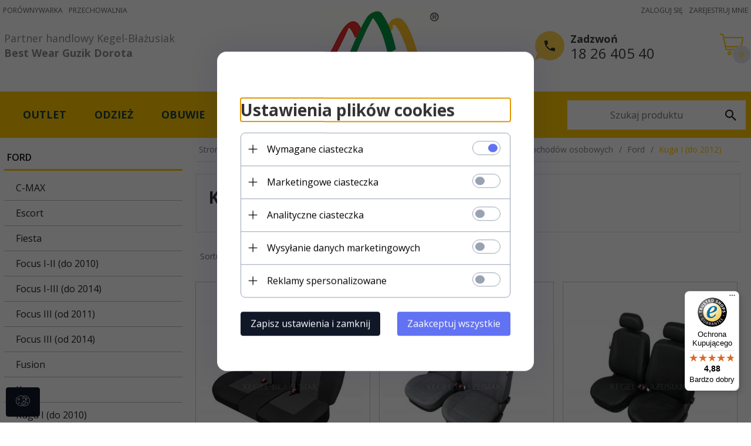

--- FILE ---
content_type: text/html; charset=UTF-8
request_url: https://bestwear.pl/ajax/info/mis/
body_size: -14
content:
{"misId":"e545c723ba57e7f34b4cd8cc7384eb52"}

--- FILE ---
content_type: text/html; charset=utf-8
request_url: https://www.google.com/recaptcha/api2/anchor?ar=1&k=6LcL2gAVAAAAAIpgzK7Hmo0gjO3PG3uEZsJFPqhM&co=aHR0cHM6Ly9iZXN0d2Vhci5wbDo0NDM.&hl=pl&v=PoyoqOPhxBO7pBk68S4YbpHZ&size=normal&anchor-ms=20000&execute-ms=30000&cb=4pi4pnv0eugf
body_size: 49665
content:
<!DOCTYPE HTML><html dir="ltr" lang="pl"><head><meta http-equiv="Content-Type" content="text/html; charset=UTF-8">
<meta http-equiv="X-UA-Compatible" content="IE=edge">
<title>reCAPTCHA</title>
<style type="text/css">
/* cyrillic-ext */
@font-face {
  font-family: 'Roboto';
  font-style: normal;
  font-weight: 400;
  font-stretch: 100%;
  src: url(//fonts.gstatic.com/s/roboto/v48/KFO7CnqEu92Fr1ME7kSn66aGLdTylUAMa3GUBHMdazTgWw.woff2) format('woff2');
  unicode-range: U+0460-052F, U+1C80-1C8A, U+20B4, U+2DE0-2DFF, U+A640-A69F, U+FE2E-FE2F;
}
/* cyrillic */
@font-face {
  font-family: 'Roboto';
  font-style: normal;
  font-weight: 400;
  font-stretch: 100%;
  src: url(//fonts.gstatic.com/s/roboto/v48/KFO7CnqEu92Fr1ME7kSn66aGLdTylUAMa3iUBHMdazTgWw.woff2) format('woff2');
  unicode-range: U+0301, U+0400-045F, U+0490-0491, U+04B0-04B1, U+2116;
}
/* greek-ext */
@font-face {
  font-family: 'Roboto';
  font-style: normal;
  font-weight: 400;
  font-stretch: 100%;
  src: url(//fonts.gstatic.com/s/roboto/v48/KFO7CnqEu92Fr1ME7kSn66aGLdTylUAMa3CUBHMdazTgWw.woff2) format('woff2');
  unicode-range: U+1F00-1FFF;
}
/* greek */
@font-face {
  font-family: 'Roboto';
  font-style: normal;
  font-weight: 400;
  font-stretch: 100%;
  src: url(//fonts.gstatic.com/s/roboto/v48/KFO7CnqEu92Fr1ME7kSn66aGLdTylUAMa3-UBHMdazTgWw.woff2) format('woff2');
  unicode-range: U+0370-0377, U+037A-037F, U+0384-038A, U+038C, U+038E-03A1, U+03A3-03FF;
}
/* math */
@font-face {
  font-family: 'Roboto';
  font-style: normal;
  font-weight: 400;
  font-stretch: 100%;
  src: url(//fonts.gstatic.com/s/roboto/v48/KFO7CnqEu92Fr1ME7kSn66aGLdTylUAMawCUBHMdazTgWw.woff2) format('woff2');
  unicode-range: U+0302-0303, U+0305, U+0307-0308, U+0310, U+0312, U+0315, U+031A, U+0326-0327, U+032C, U+032F-0330, U+0332-0333, U+0338, U+033A, U+0346, U+034D, U+0391-03A1, U+03A3-03A9, U+03B1-03C9, U+03D1, U+03D5-03D6, U+03F0-03F1, U+03F4-03F5, U+2016-2017, U+2034-2038, U+203C, U+2040, U+2043, U+2047, U+2050, U+2057, U+205F, U+2070-2071, U+2074-208E, U+2090-209C, U+20D0-20DC, U+20E1, U+20E5-20EF, U+2100-2112, U+2114-2115, U+2117-2121, U+2123-214F, U+2190, U+2192, U+2194-21AE, U+21B0-21E5, U+21F1-21F2, U+21F4-2211, U+2213-2214, U+2216-22FF, U+2308-230B, U+2310, U+2319, U+231C-2321, U+2336-237A, U+237C, U+2395, U+239B-23B7, U+23D0, U+23DC-23E1, U+2474-2475, U+25AF, U+25B3, U+25B7, U+25BD, U+25C1, U+25CA, U+25CC, U+25FB, U+266D-266F, U+27C0-27FF, U+2900-2AFF, U+2B0E-2B11, U+2B30-2B4C, U+2BFE, U+3030, U+FF5B, U+FF5D, U+1D400-1D7FF, U+1EE00-1EEFF;
}
/* symbols */
@font-face {
  font-family: 'Roboto';
  font-style: normal;
  font-weight: 400;
  font-stretch: 100%;
  src: url(//fonts.gstatic.com/s/roboto/v48/KFO7CnqEu92Fr1ME7kSn66aGLdTylUAMaxKUBHMdazTgWw.woff2) format('woff2');
  unicode-range: U+0001-000C, U+000E-001F, U+007F-009F, U+20DD-20E0, U+20E2-20E4, U+2150-218F, U+2190, U+2192, U+2194-2199, U+21AF, U+21E6-21F0, U+21F3, U+2218-2219, U+2299, U+22C4-22C6, U+2300-243F, U+2440-244A, U+2460-24FF, U+25A0-27BF, U+2800-28FF, U+2921-2922, U+2981, U+29BF, U+29EB, U+2B00-2BFF, U+4DC0-4DFF, U+FFF9-FFFB, U+10140-1018E, U+10190-1019C, U+101A0, U+101D0-101FD, U+102E0-102FB, U+10E60-10E7E, U+1D2C0-1D2D3, U+1D2E0-1D37F, U+1F000-1F0FF, U+1F100-1F1AD, U+1F1E6-1F1FF, U+1F30D-1F30F, U+1F315, U+1F31C, U+1F31E, U+1F320-1F32C, U+1F336, U+1F378, U+1F37D, U+1F382, U+1F393-1F39F, U+1F3A7-1F3A8, U+1F3AC-1F3AF, U+1F3C2, U+1F3C4-1F3C6, U+1F3CA-1F3CE, U+1F3D4-1F3E0, U+1F3ED, U+1F3F1-1F3F3, U+1F3F5-1F3F7, U+1F408, U+1F415, U+1F41F, U+1F426, U+1F43F, U+1F441-1F442, U+1F444, U+1F446-1F449, U+1F44C-1F44E, U+1F453, U+1F46A, U+1F47D, U+1F4A3, U+1F4B0, U+1F4B3, U+1F4B9, U+1F4BB, U+1F4BF, U+1F4C8-1F4CB, U+1F4D6, U+1F4DA, U+1F4DF, U+1F4E3-1F4E6, U+1F4EA-1F4ED, U+1F4F7, U+1F4F9-1F4FB, U+1F4FD-1F4FE, U+1F503, U+1F507-1F50B, U+1F50D, U+1F512-1F513, U+1F53E-1F54A, U+1F54F-1F5FA, U+1F610, U+1F650-1F67F, U+1F687, U+1F68D, U+1F691, U+1F694, U+1F698, U+1F6AD, U+1F6B2, U+1F6B9-1F6BA, U+1F6BC, U+1F6C6-1F6CF, U+1F6D3-1F6D7, U+1F6E0-1F6EA, U+1F6F0-1F6F3, U+1F6F7-1F6FC, U+1F700-1F7FF, U+1F800-1F80B, U+1F810-1F847, U+1F850-1F859, U+1F860-1F887, U+1F890-1F8AD, U+1F8B0-1F8BB, U+1F8C0-1F8C1, U+1F900-1F90B, U+1F93B, U+1F946, U+1F984, U+1F996, U+1F9E9, U+1FA00-1FA6F, U+1FA70-1FA7C, U+1FA80-1FA89, U+1FA8F-1FAC6, U+1FACE-1FADC, U+1FADF-1FAE9, U+1FAF0-1FAF8, U+1FB00-1FBFF;
}
/* vietnamese */
@font-face {
  font-family: 'Roboto';
  font-style: normal;
  font-weight: 400;
  font-stretch: 100%;
  src: url(//fonts.gstatic.com/s/roboto/v48/KFO7CnqEu92Fr1ME7kSn66aGLdTylUAMa3OUBHMdazTgWw.woff2) format('woff2');
  unicode-range: U+0102-0103, U+0110-0111, U+0128-0129, U+0168-0169, U+01A0-01A1, U+01AF-01B0, U+0300-0301, U+0303-0304, U+0308-0309, U+0323, U+0329, U+1EA0-1EF9, U+20AB;
}
/* latin-ext */
@font-face {
  font-family: 'Roboto';
  font-style: normal;
  font-weight: 400;
  font-stretch: 100%;
  src: url(//fonts.gstatic.com/s/roboto/v48/KFO7CnqEu92Fr1ME7kSn66aGLdTylUAMa3KUBHMdazTgWw.woff2) format('woff2');
  unicode-range: U+0100-02BA, U+02BD-02C5, U+02C7-02CC, U+02CE-02D7, U+02DD-02FF, U+0304, U+0308, U+0329, U+1D00-1DBF, U+1E00-1E9F, U+1EF2-1EFF, U+2020, U+20A0-20AB, U+20AD-20C0, U+2113, U+2C60-2C7F, U+A720-A7FF;
}
/* latin */
@font-face {
  font-family: 'Roboto';
  font-style: normal;
  font-weight: 400;
  font-stretch: 100%;
  src: url(//fonts.gstatic.com/s/roboto/v48/KFO7CnqEu92Fr1ME7kSn66aGLdTylUAMa3yUBHMdazQ.woff2) format('woff2');
  unicode-range: U+0000-00FF, U+0131, U+0152-0153, U+02BB-02BC, U+02C6, U+02DA, U+02DC, U+0304, U+0308, U+0329, U+2000-206F, U+20AC, U+2122, U+2191, U+2193, U+2212, U+2215, U+FEFF, U+FFFD;
}
/* cyrillic-ext */
@font-face {
  font-family: 'Roboto';
  font-style: normal;
  font-weight: 500;
  font-stretch: 100%;
  src: url(//fonts.gstatic.com/s/roboto/v48/KFO7CnqEu92Fr1ME7kSn66aGLdTylUAMa3GUBHMdazTgWw.woff2) format('woff2');
  unicode-range: U+0460-052F, U+1C80-1C8A, U+20B4, U+2DE0-2DFF, U+A640-A69F, U+FE2E-FE2F;
}
/* cyrillic */
@font-face {
  font-family: 'Roboto';
  font-style: normal;
  font-weight: 500;
  font-stretch: 100%;
  src: url(//fonts.gstatic.com/s/roboto/v48/KFO7CnqEu92Fr1ME7kSn66aGLdTylUAMa3iUBHMdazTgWw.woff2) format('woff2');
  unicode-range: U+0301, U+0400-045F, U+0490-0491, U+04B0-04B1, U+2116;
}
/* greek-ext */
@font-face {
  font-family: 'Roboto';
  font-style: normal;
  font-weight: 500;
  font-stretch: 100%;
  src: url(//fonts.gstatic.com/s/roboto/v48/KFO7CnqEu92Fr1ME7kSn66aGLdTylUAMa3CUBHMdazTgWw.woff2) format('woff2');
  unicode-range: U+1F00-1FFF;
}
/* greek */
@font-face {
  font-family: 'Roboto';
  font-style: normal;
  font-weight: 500;
  font-stretch: 100%;
  src: url(//fonts.gstatic.com/s/roboto/v48/KFO7CnqEu92Fr1ME7kSn66aGLdTylUAMa3-UBHMdazTgWw.woff2) format('woff2');
  unicode-range: U+0370-0377, U+037A-037F, U+0384-038A, U+038C, U+038E-03A1, U+03A3-03FF;
}
/* math */
@font-face {
  font-family: 'Roboto';
  font-style: normal;
  font-weight: 500;
  font-stretch: 100%;
  src: url(//fonts.gstatic.com/s/roboto/v48/KFO7CnqEu92Fr1ME7kSn66aGLdTylUAMawCUBHMdazTgWw.woff2) format('woff2');
  unicode-range: U+0302-0303, U+0305, U+0307-0308, U+0310, U+0312, U+0315, U+031A, U+0326-0327, U+032C, U+032F-0330, U+0332-0333, U+0338, U+033A, U+0346, U+034D, U+0391-03A1, U+03A3-03A9, U+03B1-03C9, U+03D1, U+03D5-03D6, U+03F0-03F1, U+03F4-03F5, U+2016-2017, U+2034-2038, U+203C, U+2040, U+2043, U+2047, U+2050, U+2057, U+205F, U+2070-2071, U+2074-208E, U+2090-209C, U+20D0-20DC, U+20E1, U+20E5-20EF, U+2100-2112, U+2114-2115, U+2117-2121, U+2123-214F, U+2190, U+2192, U+2194-21AE, U+21B0-21E5, U+21F1-21F2, U+21F4-2211, U+2213-2214, U+2216-22FF, U+2308-230B, U+2310, U+2319, U+231C-2321, U+2336-237A, U+237C, U+2395, U+239B-23B7, U+23D0, U+23DC-23E1, U+2474-2475, U+25AF, U+25B3, U+25B7, U+25BD, U+25C1, U+25CA, U+25CC, U+25FB, U+266D-266F, U+27C0-27FF, U+2900-2AFF, U+2B0E-2B11, U+2B30-2B4C, U+2BFE, U+3030, U+FF5B, U+FF5D, U+1D400-1D7FF, U+1EE00-1EEFF;
}
/* symbols */
@font-face {
  font-family: 'Roboto';
  font-style: normal;
  font-weight: 500;
  font-stretch: 100%;
  src: url(//fonts.gstatic.com/s/roboto/v48/KFO7CnqEu92Fr1ME7kSn66aGLdTylUAMaxKUBHMdazTgWw.woff2) format('woff2');
  unicode-range: U+0001-000C, U+000E-001F, U+007F-009F, U+20DD-20E0, U+20E2-20E4, U+2150-218F, U+2190, U+2192, U+2194-2199, U+21AF, U+21E6-21F0, U+21F3, U+2218-2219, U+2299, U+22C4-22C6, U+2300-243F, U+2440-244A, U+2460-24FF, U+25A0-27BF, U+2800-28FF, U+2921-2922, U+2981, U+29BF, U+29EB, U+2B00-2BFF, U+4DC0-4DFF, U+FFF9-FFFB, U+10140-1018E, U+10190-1019C, U+101A0, U+101D0-101FD, U+102E0-102FB, U+10E60-10E7E, U+1D2C0-1D2D3, U+1D2E0-1D37F, U+1F000-1F0FF, U+1F100-1F1AD, U+1F1E6-1F1FF, U+1F30D-1F30F, U+1F315, U+1F31C, U+1F31E, U+1F320-1F32C, U+1F336, U+1F378, U+1F37D, U+1F382, U+1F393-1F39F, U+1F3A7-1F3A8, U+1F3AC-1F3AF, U+1F3C2, U+1F3C4-1F3C6, U+1F3CA-1F3CE, U+1F3D4-1F3E0, U+1F3ED, U+1F3F1-1F3F3, U+1F3F5-1F3F7, U+1F408, U+1F415, U+1F41F, U+1F426, U+1F43F, U+1F441-1F442, U+1F444, U+1F446-1F449, U+1F44C-1F44E, U+1F453, U+1F46A, U+1F47D, U+1F4A3, U+1F4B0, U+1F4B3, U+1F4B9, U+1F4BB, U+1F4BF, U+1F4C8-1F4CB, U+1F4D6, U+1F4DA, U+1F4DF, U+1F4E3-1F4E6, U+1F4EA-1F4ED, U+1F4F7, U+1F4F9-1F4FB, U+1F4FD-1F4FE, U+1F503, U+1F507-1F50B, U+1F50D, U+1F512-1F513, U+1F53E-1F54A, U+1F54F-1F5FA, U+1F610, U+1F650-1F67F, U+1F687, U+1F68D, U+1F691, U+1F694, U+1F698, U+1F6AD, U+1F6B2, U+1F6B9-1F6BA, U+1F6BC, U+1F6C6-1F6CF, U+1F6D3-1F6D7, U+1F6E0-1F6EA, U+1F6F0-1F6F3, U+1F6F7-1F6FC, U+1F700-1F7FF, U+1F800-1F80B, U+1F810-1F847, U+1F850-1F859, U+1F860-1F887, U+1F890-1F8AD, U+1F8B0-1F8BB, U+1F8C0-1F8C1, U+1F900-1F90B, U+1F93B, U+1F946, U+1F984, U+1F996, U+1F9E9, U+1FA00-1FA6F, U+1FA70-1FA7C, U+1FA80-1FA89, U+1FA8F-1FAC6, U+1FACE-1FADC, U+1FADF-1FAE9, U+1FAF0-1FAF8, U+1FB00-1FBFF;
}
/* vietnamese */
@font-face {
  font-family: 'Roboto';
  font-style: normal;
  font-weight: 500;
  font-stretch: 100%;
  src: url(//fonts.gstatic.com/s/roboto/v48/KFO7CnqEu92Fr1ME7kSn66aGLdTylUAMa3OUBHMdazTgWw.woff2) format('woff2');
  unicode-range: U+0102-0103, U+0110-0111, U+0128-0129, U+0168-0169, U+01A0-01A1, U+01AF-01B0, U+0300-0301, U+0303-0304, U+0308-0309, U+0323, U+0329, U+1EA0-1EF9, U+20AB;
}
/* latin-ext */
@font-face {
  font-family: 'Roboto';
  font-style: normal;
  font-weight: 500;
  font-stretch: 100%;
  src: url(//fonts.gstatic.com/s/roboto/v48/KFO7CnqEu92Fr1ME7kSn66aGLdTylUAMa3KUBHMdazTgWw.woff2) format('woff2');
  unicode-range: U+0100-02BA, U+02BD-02C5, U+02C7-02CC, U+02CE-02D7, U+02DD-02FF, U+0304, U+0308, U+0329, U+1D00-1DBF, U+1E00-1E9F, U+1EF2-1EFF, U+2020, U+20A0-20AB, U+20AD-20C0, U+2113, U+2C60-2C7F, U+A720-A7FF;
}
/* latin */
@font-face {
  font-family: 'Roboto';
  font-style: normal;
  font-weight: 500;
  font-stretch: 100%;
  src: url(//fonts.gstatic.com/s/roboto/v48/KFO7CnqEu92Fr1ME7kSn66aGLdTylUAMa3yUBHMdazQ.woff2) format('woff2');
  unicode-range: U+0000-00FF, U+0131, U+0152-0153, U+02BB-02BC, U+02C6, U+02DA, U+02DC, U+0304, U+0308, U+0329, U+2000-206F, U+20AC, U+2122, U+2191, U+2193, U+2212, U+2215, U+FEFF, U+FFFD;
}
/* cyrillic-ext */
@font-face {
  font-family: 'Roboto';
  font-style: normal;
  font-weight: 900;
  font-stretch: 100%;
  src: url(//fonts.gstatic.com/s/roboto/v48/KFO7CnqEu92Fr1ME7kSn66aGLdTylUAMa3GUBHMdazTgWw.woff2) format('woff2');
  unicode-range: U+0460-052F, U+1C80-1C8A, U+20B4, U+2DE0-2DFF, U+A640-A69F, U+FE2E-FE2F;
}
/* cyrillic */
@font-face {
  font-family: 'Roboto';
  font-style: normal;
  font-weight: 900;
  font-stretch: 100%;
  src: url(//fonts.gstatic.com/s/roboto/v48/KFO7CnqEu92Fr1ME7kSn66aGLdTylUAMa3iUBHMdazTgWw.woff2) format('woff2');
  unicode-range: U+0301, U+0400-045F, U+0490-0491, U+04B0-04B1, U+2116;
}
/* greek-ext */
@font-face {
  font-family: 'Roboto';
  font-style: normal;
  font-weight: 900;
  font-stretch: 100%;
  src: url(//fonts.gstatic.com/s/roboto/v48/KFO7CnqEu92Fr1ME7kSn66aGLdTylUAMa3CUBHMdazTgWw.woff2) format('woff2');
  unicode-range: U+1F00-1FFF;
}
/* greek */
@font-face {
  font-family: 'Roboto';
  font-style: normal;
  font-weight: 900;
  font-stretch: 100%;
  src: url(//fonts.gstatic.com/s/roboto/v48/KFO7CnqEu92Fr1ME7kSn66aGLdTylUAMa3-UBHMdazTgWw.woff2) format('woff2');
  unicode-range: U+0370-0377, U+037A-037F, U+0384-038A, U+038C, U+038E-03A1, U+03A3-03FF;
}
/* math */
@font-face {
  font-family: 'Roboto';
  font-style: normal;
  font-weight: 900;
  font-stretch: 100%;
  src: url(//fonts.gstatic.com/s/roboto/v48/KFO7CnqEu92Fr1ME7kSn66aGLdTylUAMawCUBHMdazTgWw.woff2) format('woff2');
  unicode-range: U+0302-0303, U+0305, U+0307-0308, U+0310, U+0312, U+0315, U+031A, U+0326-0327, U+032C, U+032F-0330, U+0332-0333, U+0338, U+033A, U+0346, U+034D, U+0391-03A1, U+03A3-03A9, U+03B1-03C9, U+03D1, U+03D5-03D6, U+03F0-03F1, U+03F4-03F5, U+2016-2017, U+2034-2038, U+203C, U+2040, U+2043, U+2047, U+2050, U+2057, U+205F, U+2070-2071, U+2074-208E, U+2090-209C, U+20D0-20DC, U+20E1, U+20E5-20EF, U+2100-2112, U+2114-2115, U+2117-2121, U+2123-214F, U+2190, U+2192, U+2194-21AE, U+21B0-21E5, U+21F1-21F2, U+21F4-2211, U+2213-2214, U+2216-22FF, U+2308-230B, U+2310, U+2319, U+231C-2321, U+2336-237A, U+237C, U+2395, U+239B-23B7, U+23D0, U+23DC-23E1, U+2474-2475, U+25AF, U+25B3, U+25B7, U+25BD, U+25C1, U+25CA, U+25CC, U+25FB, U+266D-266F, U+27C0-27FF, U+2900-2AFF, U+2B0E-2B11, U+2B30-2B4C, U+2BFE, U+3030, U+FF5B, U+FF5D, U+1D400-1D7FF, U+1EE00-1EEFF;
}
/* symbols */
@font-face {
  font-family: 'Roboto';
  font-style: normal;
  font-weight: 900;
  font-stretch: 100%;
  src: url(//fonts.gstatic.com/s/roboto/v48/KFO7CnqEu92Fr1ME7kSn66aGLdTylUAMaxKUBHMdazTgWw.woff2) format('woff2');
  unicode-range: U+0001-000C, U+000E-001F, U+007F-009F, U+20DD-20E0, U+20E2-20E4, U+2150-218F, U+2190, U+2192, U+2194-2199, U+21AF, U+21E6-21F0, U+21F3, U+2218-2219, U+2299, U+22C4-22C6, U+2300-243F, U+2440-244A, U+2460-24FF, U+25A0-27BF, U+2800-28FF, U+2921-2922, U+2981, U+29BF, U+29EB, U+2B00-2BFF, U+4DC0-4DFF, U+FFF9-FFFB, U+10140-1018E, U+10190-1019C, U+101A0, U+101D0-101FD, U+102E0-102FB, U+10E60-10E7E, U+1D2C0-1D2D3, U+1D2E0-1D37F, U+1F000-1F0FF, U+1F100-1F1AD, U+1F1E6-1F1FF, U+1F30D-1F30F, U+1F315, U+1F31C, U+1F31E, U+1F320-1F32C, U+1F336, U+1F378, U+1F37D, U+1F382, U+1F393-1F39F, U+1F3A7-1F3A8, U+1F3AC-1F3AF, U+1F3C2, U+1F3C4-1F3C6, U+1F3CA-1F3CE, U+1F3D4-1F3E0, U+1F3ED, U+1F3F1-1F3F3, U+1F3F5-1F3F7, U+1F408, U+1F415, U+1F41F, U+1F426, U+1F43F, U+1F441-1F442, U+1F444, U+1F446-1F449, U+1F44C-1F44E, U+1F453, U+1F46A, U+1F47D, U+1F4A3, U+1F4B0, U+1F4B3, U+1F4B9, U+1F4BB, U+1F4BF, U+1F4C8-1F4CB, U+1F4D6, U+1F4DA, U+1F4DF, U+1F4E3-1F4E6, U+1F4EA-1F4ED, U+1F4F7, U+1F4F9-1F4FB, U+1F4FD-1F4FE, U+1F503, U+1F507-1F50B, U+1F50D, U+1F512-1F513, U+1F53E-1F54A, U+1F54F-1F5FA, U+1F610, U+1F650-1F67F, U+1F687, U+1F68D, U+1F691, U+1F694, U+1F698, U+1F6AD, U+1F6B2, U+1F6B9-1F6BA, U+1F6BC, U+1F6C6-1F6CF, U+1F6D3-1F6D7, U+1F6E0-1F6EA, U+1F6F0-1F6F3, U+1F6F7-1F6FC, U+1F700-1F7FF, U+1F800-1F80B, U+1F810-1F847, U+1F850-1F859, U+1F860-1F887, U+1F890-1F8AD, U+1F8B0-1F8BB, U+1F8C0-1F8C1, U+1F900-1F90B, U+1F93B, U+1F946, U+1F984, U+1F996, U+1F9E9, U+1FA00-1FA6F, U+1FA70-1FA7C, U+1FA80-1FA89, U+1FA8F-1FAC6, U+1FACE-1FADC, U+1FADF-1FAE9, U+1FAF0-1FAF8, U+1FB00-1FBFF;
}
/* vietnamese */
@font-face {
  font-family: 'Roboto';
  font-style: normal;
  font-weight: 900;
  font-stretch: 100%;
  src: url(//fonts.gstatic.com/s/roboto/v48/KFO7CnqEu92Fr1ME7kSn66aGLdTylUAMa3OUBHMdazTgWw.woff2) format('woff2');
  unicode-range: U+0102-0103, U+0110-0111, U+0128-0129, U+0168-0169, U+01A0-01A1, U+01AF-01B0, U+0300-0301, U+0303-0304, U+0308-0309, U+0323, U+0329, U+1EA0-1EF9, U+20AB;
}
/* latin-ext */
@font-face {
  font-family: 'Roboto';
  font-style: normal;
  font-weight: 900;
  font-stretch: 100%;
  src: url(//fonts.gstatic.com/s/roboto/v48/KFO7CnqEu92Fr1ME7kSn66aGLdTylUAMa3KUBHMdazTgWw.woff2) format('woff2');
  unicode-range: U+0100-02BA, U+02BD-02C5, U+02C7-02CC, U+02CE-02D7, U+02DD-02FF, U+0304, U+0308, U+0329, U+1D00-1DBF, U+1E00-1E9F, U+1EF2-1EFF, U+2020, U+20A0-20AB, U+20AD-20C0, U+2113, U+2C60-2C7F, U+A720-A7FF;
}
/* latin */
@font-face {
  font-family: 'Roboto';
  font-style: normal;
  font-weight: 900;
  font-stretch: 100%;
  src: url(//fonts.gstatic.com/s/roboto/v48/KFO7CnqEu92Fr1ME7kSn66aGLdTylUAMa3yUBHMdazQ.woff2) format('woff2');
  unicode-range: U+0000-00FF, U+0131, U+0152-0153, U+02BB-02BC, U+02C6, U+02DA, U+02DC, U+0304, U+0308, U+0329, U+2000-206F, U+20AC, U+2122, U+2191, U+2193, U+2212, U+2215, U+FEFF, U+FFFD;
}

</style>
<link rel="stylesheet" type="text/css" href="https://www.gstatic.com/recaptcha/releases/PoyoqOPhxBO7pBk68S4YbpHZ/styles__ltr.css">
<script nonce="RPrESU1kyx87a1D3GDLf6Q" type="text/javascript">window['__recaptcha_api'] = 'https://www.google.com/recaptcha/api2/';</script>
<script type="text/javascript" src="https://www.gstatic.com/recaptcha/releases/PoyoqOPhxBO7pBk68S4YbpHZ/recaptcha__pl.js" nonce="RPrESU1kyx87a1D3GDLf6Q">
      
    </script></head>
<body><div id="rc-anchor-alert" class="rc-anchor-alert"></div>
<input type="hidden" id="recaptcha-token" value="[base64]">
<script type="text/javascript" nonce="RPrESU1kyx87a1D3GDLf6Q">
      recaptcha.anchor.Main.init("[\x22ainput\x22,[\x22bgdata\x22,\x22\x22,\[base64]/[base64]/[base64]/bmV3IHJbeF0oY1swXSk6RT09Mj9uZXcgclt4XShjWzBdLGNbMV0pOkU9PTM/bmV3IHJbeF0oY1swXSxjWzFdLGNbMl0pOkU9PTQ/[base64]/[base64]/[base64]/[base64]/[base64]/[base64]/[base64]/[base64]\x22,\[base64]\\u003d\\u003d\x22,\x22w4Jvw7HCgcOww5rCm3ggVxjDrMK9XHxHXcKFw7c1G3/CisOPwofCrAVFw4gyfUkMwqwgw6bCh8Khwq8awqrCrcOJwqhPwqE+w7ZhB3nDsDRMZwVjw6E/QFFeIsKvwpnDlQBtSlhgwrbDpsKgcBsMNF4dwpTDscOew7LCicO1wp4Sw5zDoMOvwo92UsKYw4XDhMK3wpjClHBTw5zCgMKgQMOJJ8K6w7TDm8OFVcOFLygnaTTDtToCw5Q+wqbDrFHDvBXCmsKFw4DDggPDqcOIYi/Dvg9iwo8rL8OsC3rDvHzChEVTOcOJDCLCjj4zw5TCqygow4XCgSXDl09MwqNvajoJwoEAwoZXbjTDjlJLYcO9w79SwqvDhcKDBMOmQ8Kuw7jDjsOmcGRyw4bDosKKw5dNw6bCo2fCocOXw6dewrJnw7XDtsO1w58EVj/CjCg/[base64]/[base64]/CisOIdT7CryM/FcKDDmjCp8O5w5AEMcKfw41YE8KPKcKIw6jDtMKEwq7CssOxw758cMKIwpYWNSQawprCtMOXBgJdeitpwpUPwrBGYcKGS8KSw49zA8KKwrM9w5xBwpbCskEWw6Vow44/IXo2wpbCsERDcMOhw7JYw64Lw7VoecOHw5jDusKVw4A8RMORM0PDhDnDs8ORwqbDkk/CqHHDo8KTw6TCgDvDui/DtRXDssKLwqbCv8OdAsKBw7k/[base64]/CrE7Di0/Cjz3CsMK/[base64]/DtzjDp3NKwo5Tw75nwr7CrmDDt8KIfF/DsMO2GE7CsB/DpXUSw6bDnC0VwqkUw4XCgWg5wp4PRMKLNcOXw5/[base64]/[base64]/DhEHCvx4RwpHDqMKpwrBHfsKWw7fDqQ/DrifCrldHGMKJw7HCuxTDosOteMKFecOiwqw1w71VEn59MErDpsOXDC3Dn8OcwonCnsOlEFMtVcKfwqECwpTCllxbQiVzwrgSw6MlOkd8WcOhw6VFaGPDiGTCtSIXwqfDisOtw601w6nDnSpqw4nCpcK/SsOrEm8XeXoPw5rDnzvDklNney3DkcOOYcKrw5Itw6lIO8K9wpjDnyzDmDlAw6IXdMOzZMK6w6rCn3JvwoNDVSHDs8KMw5jDuW3DvsONwqZ/w5A+PnnCsUciW1zCll7CmsKeKcOABcKlwrDCn8OtwrJ4OsOqwoxySm7DnsKIEyHCgANsA07DrMOew6HDl8O/wpJUwqXCncKDw5J1w6N+w44Rw73CpQpzw4kKwrM0w7YwQcK9WsKeQMKGw7oFCcKow65zecOlw5s/[base64]/ClVPDmUbDpsOxYcOewrfDk3vDtcKxwpTClAh/DcOCIMO9w4fDkWnDtMKkf8Kow7zCoMKTGndnwpPCskHDujfDmkpjB8OwL3R0Z8KRw5nCq8KWfEbCqCDDlyTCscOjwqd0wpQ6ZsOUw7XDrsO7wrUhw4RHBsOPJGx8wqohWhjDhMOwcMO8w5rCjkwjMCbCkyfDgsKaw6LCvsOhw6vDnHM9w4DDo2/[base64]/DnhjCsCB2wpltR8OyHFt7aMOSwrzCtGJAwoxDwpXCtTFGw5vDo0gYIULCssO1w59nTcOowp3CjcO+woUMG03DkzwKES1eWMOGIH5TVlvCt8OJWz5uPwhIw4HCuMOrwqzCjsOeUnc4IcKmwpIJwoQ5w5/Dm8OyKSzCpjpKQsKeRwTCo8ObJjLDpsO7GMKfw5tVwqTDoBvDunvCuUfDkWTCt2vCocKpGjVRw5Yvw5FbPMK6bcORMSd8ZwvDnhHCkjXDllHCv2DDqsKkw4JKwpPCisOuT1LDjWnDisKac3DCkxrDi8KuwrMzB8KAAxQzwoDCvTjDiU/DqMKqAcKiw7XDhWBFcFvCkgXDvVTCtg01fD7Cu8Opw58Sw4jDgMKYfgnCjDRjK0zDpsKOwpjCuUjCpsKGFwnDp8KRXkAQw5t/w6LDv8KRaVnCosOwLR4BWsK9ZibDtiDDgsOmO0jCrxMUDcKawqPCiMKiLsOPw5nChDtMwr4xw61oEzzCqcOnI8KOw69TIWh7MCpEIcKCHS5QUyXDpj5XBRRSwobCsDPCosKRw5PDgMOsw7ocZhPCkMKAwps9Rj/DiMO3DRAwwqxCZUJnKMO0w5rDk8Ktw5tow5kGTS7Cvl5SBsKgw6ZHacKGw74Hw78qQcK4wpYBKwYkw4NoUcKzw6o0w4zCvsKGHA3Cp8ORWn4tw6A8w6AcaCzCq8O3HV7Dsw0nGC84QQ0Nw5JNRz7DrhTDtsKhPQloEMOsGcKPwqMlYwjDj2jDsH0/wrAoTmbDv8OwwprDuTTDksOffcOGw48tFB1zCw/[base64]/DoVRcwpvDnMOpw7U/RATDmMO6ecKvw7MaCsKMw6vCtMOvw4PCqcONE8OKwpTDnsOeWgMBeQtIO00LwqwgQhVWGTsEK8KjFcOuYHXDlcOvMTgyw5rDnR7CssKPAsOGS8OFwrvCsyEFFDUOw7RSHsKow78pL8O3w5XDmWLCigojwqvDjDlnwqxbBkIfw7vDgMOobH7DrcKLSsOoS8KwW8O6w4/Ct2LDmsKjDcOMEGTDkn/Cp8OGw5zDtCxGBcKLwp9TYy1VIE7DrXZkdsKTw5p0wqcdf3bChGrClU8/w4p4w5HDncOcwonDvsOgJwdSwpUAcMKFZ1MaBAbCkGJsbxBbw4gwZHd5WFF4bGtQGBcfw60gPVjCq8K+X8OpwrjCrB3Dv8O/[base64]/w5RhwqvCgTXCqiA5wrPCuBhowp3Ctw/Do8OmIMO1fjNAOsOnZh8LwoPCmsOyw7teScKAc0DCvxnDmBfCjsKxFFJZKcO+w4/CrxzCs8O4wonDszlOTEPCg8O/[base64]/[base64]/Dnn/DqsKTa0MjwonCo0Ymw4jCkzhUR3XDk8OVw54Wwo7Ci8OIwpk/[base64]/O8OSwrXCvcKbwrN5w7nDt8KmKC3Cs8OBwr5GwobCuzDCgsOdNgnCh8K9w5t9w6A6wrrCgcKtwqZEw4bDqVvDvcOnwpNMBzzCssKHT2/[base64]/DvTTCtsO7EsOkwrTDn8O7w4IkwrBww6M3EBnCvcKEO8KvN8OnDGPDj3vDjcKRw5PDn0wfwptxw4XDqcO8woJlwq3DqsKSYcO2esKDJ8Ktdl/[base64]/CiMOsw6DCocOcw73DmMOzT8KFw4w4w4pSLsKPw40NwrvDjEAjEVNZw5wNw7lXLigsS8OFwpjCg8KQw4LChjXDoyc7McOrI8OdS8Ovw4LCiMOHcBzDvnVeZTTDusOJb8OxPmZbdsO/EFHDlcOaJ8K1wrbCqsOkb8KHw6nCu3fDjTXCrnjCpsOLwpXDu8K9OUk/A3RENBzCg8Kew57Cr8KQwr7DjMOVQcKXDDZxGy0Twoo7W8ONNTnDtcKhwpkyw6TClEU/w5XCqcKzwp/[base64]/bDtoM8ORDlnCgx3CuMOeMMOqKSzCucO5wqdtwowVwofDq8KEwp/[base64]/[base64]/wohcJsOoScOew5fCmnTCsRV/wqTDkMKRU8O4woTDv8Odw59dG8Orw6TDscOMLMO0wqlRasKtRg/DkcKvw5bCmiIsw7jDr8KURWDDsnjCo8KGw4txw6R8McKPwox3esOscU/ChcKjOiTCsXTCmF1Hc8OMUW/[base64]/[base64]/[base64]/CtHrDnsKyVcO0CsK0wprCscOiw7XClsKuwojCr8KVwpoaXQ4AwoTDp0bCtntpQsKkR8KVwrTCv8O9w48+wrzCnMKQw5kdShJODjMMwrxKw5vDpcODYcKSAA3ClMKAwqjDnsOeO8O8XMOGRsKRVcK/[base64]/DhX7CghrCtyBlAsKZDV9kGxAywphsKsOcwq0JdcKmYT8ncCjDqlrClsKgBQbCrSIzFsKZCGnDgMOtJTXDq8O6acOjDBkGw4vDuMOhZxPCkcOzNW3Ci1gDwrFgwohOwoAvwq4swpslSn/[base64]/CvF5Odx87XC4ow697PcKtd8O+w5hidXTCtMKNw7jDljjCvcORSVpUCS3Dg8KgwpQJwqUGwoHDt2tvU8KiQ8OcaSrCuVo1w5XCjcO8woI4wqFpecOKw6Bcw4s8w4I+RMKuw6zDgMKPW8KqGzjDlTA/wp3DnRjDo8KVwrRLBsKhwr3DgzUmQXjDiSY7TGjDvzg2w4HDicKGw4I+f2gkJsOnw53Dt8OgV8Ouw7B6wrV1asOIwr9UVsK+CREIFWAcwpXCiMORwqvCq8OvMRIKw7clSMKPdA/[base64]/CmArCqFbDr1U2IyRwwrXDpHkbLibDvhnDicKAXgh+wqxZVxJrTMKBAMO7NUPDpHfCk8KtwrF+wqBmKkZSw45hw5HClj3DrmkiLsKXLF0mw4JGJMK/bcOXwrLCh2hXwplKwprCjVDCujHDrsK9FXHDrgvCl2xDw5gheBXDrMKSw443UsOxwqDDsUzDqw3CiR9OB8KLS8Ota8KVMyMtDmhPwr8ZwqvDpBAIOsORwrfCssKTwpsQTMOVNsKSw6YBw5IkF8KBwonDqzPDjSvCg8OhbDjCl8KSIsK8wrTCi38aF0vDry/CvsOWw5RyJcOlbcK3wrVnw5lScgnClMO/IMKyMipww4HDikFvw4F8U0bCgiR/w6Nkw694w59USzTCnyDCncO0w6HCmsO1w6DCtl7CgsOvwpQcwotkw4kzZMK/acOVVcKXb37Ct8O8w5LDghnCscKNwrwCw7bCsn7DucKYwo7DmcO+wqLDh8OUEMKud8KDZVt3wqwuw5wvLnzCiFTDmjzCisOPw6EuOsOYbGYywq8UEsOKHBU5w4fCnsKiw4rCnsKQw5UKQMO/wp3DjS3DpsOqdMKwHAzCu8OoUTvClMKKw74ewr3CqsOQwpAtGibCjcKkYzxyw7DCuw8Gw6rDtgRXU0Ahw7N/wplmT8O0KlnCh2nDgcOZwovCihhJw5zDocKKw4fCmsOzb8O4R0rCmsKRwpbCu8O3w59WwpvDnzoOV2R0wpjDgcKyPUMcOMK4w6ZnR1vCoMOiEELDt3piwpcKwqM6w7d0EDUQw6DDjcK/UWDDihIqwqrCsx1sYMKTw7bCnsOww6dvw54oDMOCLijDrBHDpHYTQMKswpYFw4rDuylxw5RtCcKFw5bCpcOKLhzDo3t6wqvCsANMwol1TH/DjjrDmcKiw7TCm2zCriDDjVxELcOhwp/CiMKMw5/CuA0ew7/[base64]/CnsKRwp0OwoDDvhXCmTIpRl9YbWjDpGvDh8OOcsOgw6PCuMK+woDCrMO4wqtzcXYPOl4BR2YlQcOywpfCoS3Cn0oiwptNw4nDv8KXw5oFwrnCl8KMdEo5w50PPsOQUH/Di8K6IsOoRR0dwqvDkCrDrcO7fkIaEcOEworDpRlKwr7DusO8w490w6PCvxpRPcK3VMOtA3bCjsKOX0xVwoM/[base64]/[base64]/[base64]/[base64]/AMOVwpkbw6dGVsOddcOTEHLDmcKiTFkJwp/CqGJTEMO5w7bCn8Ozw6vDrsKkw79aw5AJw6JOw6dxwpHCu1t1wqRmMQfCqsOyX8OewqxowovDmwN+w4Nhw6nCrFnDszHCgsKAwo1/GcOkP8KzFTjCrMKId8Kpw7F1w6rCnj1VwqggBmnCjRJXw6QkMx8HZRnCtMKXwo7DoMOBcgJ7woTCpmEUZsOKRzR0w4NywovCqhDCkRnCsh/CrMOHw4gRw40Aw6LCl8KhbcKLXzrChcO7wptaw40VwqZdw4oSw5Euwo8Zw4EnPwFSw5k7WEk6DGzCimw/[base64]/cz3Ci2bDkyEywqvDik/DqsKKwo/CrxoTScO1YGwWe8O6cMOMwrLDocOrw6cVw7nCn8OLVXvDn09Dw5zDiGtxbMK2woJowqfCtiHCoGNaahljw7jDh8Kfw4Zowr57w6bDgsKxKRXDnMKlwpwdwrY1MMOxMw/CqsOTw6jCrcKRwoLDm2Zdw4HDj0YmwpwwAz7DpcOjdihsZX1nGcKcF8OnNHsjIMOrw4bCpGNawr42QWHDpEJnw4rCg1LDmsKACjh1w6jCmXhywqDClwdJRXLDnVDCrCPCr8O9worDpMO5UU7DpC/Di8O6AxkJw7PCo3V6wpcFV8OpDsK3GR0+wrEeTMKHVTMFwo4nwoXDhcKtMcOORi3CkSDCllfDo0rDnsKSw6rDr8KEw6FiHsOpIyhafkoHBR7CtULCgxzCsljDlF4LAcK/QcKQwqTCnEPDhn/DkcK+YRDDlMKgJcOuwrzDv8KUdMOPEsKuw4g7PkAuw43DtHbCuMKkw6fCjjDCvibDgC5cw7TCkMO+wpEbVMKLw6zDow/Dh8KKbB7DiMKMwqN5dBVnP8KWPXVAw5N7YsOcwr7Dv8KVL8KHwovDvsOTw6zDgSJuwoU0w4QZw7vDucOxSnTDhwXDvsKQOmACwpg0wronOcKWYzUAwpvCnMO2w70zLSYhHsO2ScKWJcKffDRow7RGw4gEcMOzIsK6A8OFc8KLwrV1wofDscKfw5PCgysnZ8O/[base64]/[base64]/woLDri1TwqjDhsOfCcOHwoRsHwcawohew47CrMOswofCqBbCscKkdRnDgsO3woDDskImw49TwrB1V8KVw5wHwoPCoQcxWiREw5PDg0bCvHoZwp8owpXDpMKdF8KAwpsMw6dweMOvw6N+wr02w47DqHXCksKNw4UDFj10w5tXGR/Dq3nDk1l/Gxt7w5p3HmJ2wpAiBsOQfsKDwqXDljLDtsK4wqPDl8KSwppWLjLCpGBUwqhEF8KDwoHCtF59Hz/[base64]/[base64]/[base64]/[base64]/Dh2p+wr/DpsKHw7TDoXPCusKIw5rDssOIUcKwGw0JPMOtQERxN0Ytw65uw4XDnjHCtlDDusOTPyrDpjDCkMOoBMKBwp/CvsORw4EOw6/DgnTCuT9sWDhCw7nDkjvCl8Oow5fCj8KgTsOcw4ELEgBEwrs4PEQHFRZJQsOSfR/CoMKfbw0Cwr4Iw5XDmsKVfsK9ambCrDZBw48sImvCkCQ9QcOOwq3DjzTCknchB8OzLSpZwrHDoVoYw7EyRMKewpzCocOTecOGw6jCkw/[base64]/Cg8O1B8KpO0VVcMKkTzXCk8K0AEpXwosdwoREdsKSQcKkQz5Sw6YCw4zCn8KYag/[base64]/CsK0w4fCozURBn3CniEzw79MwqnDtyDCvxYhwrjDqcKew4A9wrDCn3ZEecOPTB4pwpNGQsKjei/[base64]/DizoNCyjCoSxnwpXClsO0DzhqERUowp7CtsOdw70WQsOpY8ORDHhFwrnDrMOWwp3CsMKhRxPCsMKrw4V+w6PChjELIMK1w4ttASPDk8OpPsOMJFvCo08YDmFifcOETcKmwroaKcOhwo7Cu1Fvw67CmMO3w4bDjcK4wo/[base64]/CgMOSf3zChXJFw53DmMOrS13Dp8Kaw58OwqhaOsKRbsOzYH/CrVrCsRYrw7NfZFHCgsKZw4LCn8Oxw7XDmsOXw5wbw7Jowp3Co8OvwpHCnMOUwpEDw7PCoDjCo0N7w47Dv8KNw7fDgMOLwpjDhMKdKW/DgsOoZhAqIMKFcsO/[base64]/[base64]/CtVFgMMKaw4LDoMKUwrPDvsOcw6F1wqtRw57Dq8KxG8K2wpHCqxPCvMKeIg7Dv8Oywq9AZCbCg8O5CcOtIMOEw7XCm8KbPQ3CuUjDocOew7YlwpE1w6R7eE4cIRpRwpTCuTbDjyhYYzVIw7ENcTgiAsOBD35RwrQLETgAwoUuacOCLsKHfwvClUrDvMK2w47DiW/CvsOrOTQoIGfCkcKZw4bDrcKkcMOCIMOIw6XCtkTDocKcM0vCvsO/[base64]/wovCmw9jbMOUwpXDocO5BcK7wrfDuMKDdsOewr7ClzVTc2MoAC/CucOXw5hjPsOYAwRKw4DDmkjDmgrDk3EFZ8KZw6wAXsOuw5I4w63DlcKuanLDkcO/SXnDoTLCmsOdD8KbwpLDlVoMwoPCpMO9w4rDvsKxwrHCnlkMGsOwfXd2w7PDqMKEwqfDr8O7wo/DuMKSwqguw7lbD8KYw73CvQEpWGs6w6E/[base64]/M8O7I8OhwrjCqsOkd3PCqcKYwr5lw45fw47CssODVWDCscO8F8OWw4TCucKpwoQJw6E0OSHCg8KcIErDmx/ChXVoZEZ3IMKTw43CtRJ6KlXCvMKWB8OJY8O8DhNteHocVlPCkWnDh8Ksw7/Cg8KUwoY8w5DDsSDCig7Ckh7Cq8Oqw6fCnMOvwr43w4oRJTV0MFVUwofDmEDDpiTCkw/[base64]/Ds2socMK3w4I0bMOmJMOJScK8bi1aNsO4DsOMNA4sDCprw4ptwpjCkTIfNsK9DUNUwox0IQfCgBXCucOlwq4nwr7CrsOzwqDDvn/DlnILwpttQ8Kvw5tCw73DtcKcEcOPw4DDoCcuw5tJacK2w7V9YCE3wrHDrMK5KcKewoYGa3/Cu8KgUcOowonCpsOUwqh5V8O5w7DCpsKEJMOnAyTDmMKswrHCuBnCjkjCssK7w77CncK3HcKHwpvCvcOfL0vCukfCohvDh8Ovw5xiwpvDkncqwolLw6lLHcKewrrCkiHDgcOUM8KmPBBiMsKpRlfCmMOJTmZLH8OCc8Khw5EbwprCvws/[base64]/DjC/DgMK1I8O2w4kQbMKJwr3CqMOewpdvwqFRRj4zw4XDocOaK2BIRg/DmsOgw449wpcrAHAvw4rCqsOkw5TDuWLDmsOEwqsJCMKDZCNNcCh6w4HDu1HCv8OuQMOJwoYiw7dFw4RcfX7CgERXIkl4YlnCsx3DoMOMwoYpwoLDjMOoesKTwo11w6nDhF/DqgLDiHZPQ3R/HsOwLzFRwqrCrGJjM8OMw7VnQkbDlkdkw6Apw4d5ACXDqyMMw5zDm8KWwoRxLMKMw5sMKDzDiyFgI0cBwpbCicK6Vl82w5TDusKQwp3CusOeJcKHw7/[base64]/DuMOFTcKxacOQJxVIw4HDt2zDssO2OsO/cMK9ACoNbMOWXcOhVCPDjiBlGcOrw4XDj8KuwqLDp1Ndwrl1w4chw50CwqLCiiHDvB4Bw4/CmwbCisOyWjAZw40Yw4RFwrQQM8K+wrwrNcOuwrbCjMKJfsKgVQx7w7LCiMK9DBk2IFfCusK/w4rCmw7DszDCi8OOFgbDmcOjw7bCiDxHKsKMwoh+fjc9I8O+wrXDuE/[base64]/[base64]/Dj8O4w7DCjSfCnlHCrsObw5zCvkQVYcOnG37CvEHDssKKw7FbwpnDqMKFwrYkNF/DjSQGwoYZFcObTFt/F8Kbwo9Xe8OdwpTDkMOuO3PCksKgw7HCuDfDrcK0w6/DmMKQwqUQwq9gaB1Xw6HCoDAYacK6w4bDisKoHMOIwonCksKmwr9gdn5dE8KrHsKQwq8nBsOxY8OSU8OJwpLDhxjCqC/DvsKOwrPDhcKbw7hgP8OtworDmXE6Lg/Chjgew7MTwrEGwpnDkXLCvcOJwp7Dp3l/w7nCr8OJEHzCpcOVw6lLwr/[base64]/CsMKtE2/Dn8KQdghgw51LIGbCn8OaFsO8worDmcKpw6XDtAAxw5rCscKNwqwOwqLCgyDCmMOawrrCqsKYw60+HTXCokBvb8OGeMKxc8KQHMOfQMOpw7B7CxfDmsKMccKcfitwEMKdwr1Iw5DDvsKuw6QNw5vCo8K4w5PDhkgvVRZyYgpnOTXDscOZw5LCmcOySgwDLi/Cj8KCIk9dw7kKaEluw4ENYxlHKMK4w4HCrTYRc8OkRsO7esO8w75Ew7fDrzdSw53DjsOWfMKMSsKrcsK8wpoufxbCpUvCuMK/csOxMynDoW8TdzprwpVzw4jDsMK0wrgiBMOLw6tfw43CvVVpwoXDnwLDgcO/IQVLw7ZwLGppw7LCkzjDssKBKcKJUSwzYsOowr7CnjTCusKFQsK7wrnCilTDvHwhKsKKCHbCisKiwqVAwrTCpkHDrUxcw59Cdm7DpMKVAsOVw7XDrwd2ZgpWS8KGeMKcaDPCkMOdA8Knw6Fte8K7wrF/ZMKjwoAuHm/DjMOnw4jCrcO/wqcoaTkXwrfDuAxpXyfCo34Gwp1Ow6PCvk5Lw7AoQBcHw5wiwonChsKbw6PDpXVNwpoNP8K1w5EhMMK9wqXDtcKEXcKHwqEHWnsyw7PCvMOHXgnDjcKOw4FYw7vDvhgWwqNtUsK7w6jCmcKqPsKENGrCkS1LQUjCgMKPFnvDm2zDpcK7wr3Dg8Oxw6RVZjXCkj/ClH5CwoFLTMKCVsKTBF/DkcKNwrEcwrRMTkrDqWXChMK7CT1yHB4BAVXCvMKrwo0pwpDCgMKowoQiIzsoPWVLYsK/L8OBw5hrVcKvw6VSwoZVw7jCgyLDsQ7CqsKGe2QEw6nDtysSw7jDlcKZw54+w5dACsKAw78oLsKyw78fwoXDmMORG8OPw5fDrsKVZsOGPsO4XsOtbHTCvDDDrmd/w4HCoyBQI3/Cp8ORHcOtw5NFwqMecMOBwpDDtsKhVybCpzMkw57DnCjDkHl3wrZWw57CjEg8TwM6w5PDv0RIw5jDtMKaw50QwpsAw4rCu8KUNSgzIlbDgXtKZsKEPsOSZQnCt8O3XQlhw5XDssKMwqvCnGLChsObU1pPwod/woXDv3rDssKtwoDCk8KHw6TCvcOqwpd/NsKnGl88wrwDeCdfw6o/[base64]/[base64]/w4NqHBwdwrovfsKAKcKFwpd+w7krb8OKYcKDwpRawqrCnEjChcK5wrkrVcKTw5B7SFTCiWhqKcO1XsO6CcOdX8KpNE7DrybDmV/DiW3DtT/DnsOuwqkTwr5Jw5TCosKEw6PCknZlw5M1M8KUwoTDpMKxwqLCrSkRdcKtScKyw6EUIyzDgMOBwqogG8KJDcO4MxbDgsKtw507JV5zUirCuyLDusO3ZifDoRxcw5bCkzTDtw3DjMKrImbDuWzCg8ObU3MwwogLw71AR8OleWF/w4HColXCtcOfamzCkEzCowtZwq/[base64]/fxrCs3c5wpPDjmXDuTR0wpMyNsK8wp3ClMOawpTDl8OSCiHDsGYBwrnDtcOPJMKww5Icw7rDmx/DjCLDmETCvV5aVsKMSx3DjHNsw5HDo20/wqlCw5YxLXXDncO1DMKGVMKnUcOKasOVMcO5YDEPFsKmVMKzVAFWwqvCnA3DmSrCtXvChRPDmXNewqUhFsOIE2QNwo/DsnVmK1zDvWc2w7XCiHPDtcOow7jCh0NQw5DCm189wrvCjcOWwpjDtsKiPErCjsKIO2E1wps7w7JiwprDoR/[base64]/Ci8O9AC7CgizCiUVWf8O+w6vCvjPDvVADQnPCqkrCqMKEwpsZWVMYScKSA8KFwqvDpcOSHV3CmQLChsK1asOWw4/DqcOEXHrDkiPDo0VJw7/CmMK2QsKtTRZuIGvCu8K6Z8OFcMKXUG7Cv8KXdcKrXT/CqjjCssOvQ8OhwoJ9w5DCjsKXwrfCsTcqGSrDu1MMw6rCkcKnb8K+wrnDjBXCv8KLwr/[base64]/CvgpiXsKkwpTCjcKpw4TCtcKhccKBw4DDlsKQIsOJwpPDrcKUwpPDrCkXKw0Nw6fCoBHCtEMywqwrazVFwosHacO7wph0wonCjMK+HMK6PV5AeGHCi8O7IQ11DMK1wo4cDsO8w6bDiU0VcsO5OcOyw5/DvEPCv8OJwpBtWsODw7DCo1F4wojCvcK1wqIKDDVOLsOQbD7CkVcnw6Qbw6DCv3DDmgDDusKEw4kkwpvDg0DDmcK7w47CnjDDpcKWQMO6w5JWcnzCtsKgez0qwqR8w4/Cm8Khw7LDusOsb8KjwpFGawrDhcOmZ8K/Y8O3VsOIwqDCgAnCmcKbw6rCpURnNxJew7xIQjDCjMKxP3BrAyNJw6lYwq3CgsO8NTXCncOfOl/DjsKcw6XClF3CjcKWZMKaccKrwqJcwossw4rDmQrCv3nChcOQw6ZNckRbGcKzwq/DsF3DlcKsLBXDmV03wpTCnMOvwpcCwpnCtsOKwofDoyTDlngcYnvDizl/CMKveMOfw6VSdcKlU8OFMWsJw5fCpMOTThDCo8KSwpNlc0jDvcKqw6ZKwpYhDcO9HMKOMjLCjU9APsKPw7XDpjhQdMOpMcOQw6wdQsOUwqIiQXcTwpsWAiLCmcO3w59dQwbDgFdoLBbDqxI4FMO6wqPDohcnw6/DhsKKw5YsTMKLw67Dg8OkEsOUw5/DkTvClTIEcMKYw6oswpt/EsOyw4wIesKIwqDCgShrRRPDkB9IUk1LwrnDvnvClcOuw7DDnVwONsKBPCjCtnrDrBvDpw3DqD3Do8KCw5jCgwomwq1IE8OGwrPCiFbCq8O4K8O6w7jDsQgtSHfCkMOAw67DrRYvCmzCqsKJJsKOwq5EwojDhMK8VV7Ch3/CoEDCjsKawofDlmBEQcOMA8OOAMKqwo9Mw4PClhPDoMOHwoslHMKNcMKNccK2Q8K8w75Xw7J6wqRVC8Ojwr/ClcKrw7x4wpHDlsOFw4pAwpUswp0mw4fDhEdQw7kSw77DqMKgwpjCoxPCoEvCulLCgx/DrsKXwqrDp8KWwohuAjM3C1JGdFjCvV3Di8OQw6XDsMKKbcKtw7FyFjXCiE1yaiLCgXJQRsK8GcO3ORTCsHbDrE7Cs3XDgT/CjsOeCGRfwqLDrMO9B0/[base64]/[base64]/DnWZow5jCqznDkcKEwoLDoQTCscOYMSRNwqQswpMIw4zCmcOteRRnwqQbwroEbsKYU8OqdcOFX3RTccK0MyzDlsOWXsO0fRFDw47DjcOxw5/DnsKxH2Vcw5sSMRDDn0XDt8O1FsK0wqzChm/[base64]/DisOxw659wqvDq0rDqQFzZDg0MSYEPsOQSHDDkH3DtMKTw7vDpMOTw7pwwrLCnio3wrkHwpbCn8KWYiVkOMOnJ8KDWcO5wofCisKdw4vCuiDClDMkR8OXAsK4CMKGE8OCwpzChFlMw6vDkmxjwp5qw5QHw4fCg8K/wr/DnA7CsmLDsMO+GijDojDCmMOzDX9Fw6xkw6/[base64]/[base64]/DcK0f2rCpVEoHsOcE8Oiw4rDvS/[base64]/[base64]/CscOlUws4wqTDrxc/QQcZUWA8RVbDjR54w4MTw7lFCcK2w4Z4bsOjRMK/[base64]/CmcOUeCTDmibDpUNpfsKuw6AJw6AYw64vwolfwrg9f1A2H3pjSsKmw67DssKrcxDCkD7CiMOkw71+wqfClcKPBAXDu1Bff8KDAcOqADnDnB8oIsOPchfCr2fDk08hwqBef1vDtwM7w4YVTnrDrW7DocONVRTDoQ/Dum7CmsKeEUo/TWIVwrkXwr1qwqxjbQZew77Ds8K8w73DmR44wpUjwrXDuMOqw642w7vDmMOVc1UBwpkTSG5dwqXCqHllbsOewqTCp05tQUHDq2xKw4fDmXxmwqnCr8OycXFUSQDCkR/[base64]/wpTCuMKoGULCrHzDixLCq2HDisKqwoLCmcO4XMOTP8Omekgnw6hJw4XCr03Ch8OBFsOYw6pRw5HDoDpvECrDtmjCugtjw7PDpB9mXC/DmcK/QU1Uw4JNacK6Gm/[base64]/DssK5w6Bjw7VLwq7CjsKuJkcpe8OgJwjChijDg8Odw6RTaU/CvsOFFGnDpsKWwrsJw6RzwoJqB33DrcOoN8KSQsKMSXBDw6jCtFd6NBbCn1JmN8KhFA17wo7CqMKULmjDg8KGD8KLw5rCk8OFNsO4w7UTwojDs8KmIsOPw5PClMOIQsK7fWPCkSbCqTU/VcKew4nDosOmwrAOw58bDcKZw5h/MQ3DmgRwOsOQBcK6ZhITw69ufsO1esKfwrvCisK+wrdxbxnCtsOvw7/DnRvDv2vDrMOHFsK7wrnDjVTDim/DhXXCn2wYwpQSVsOaw7DCtsOew6hkwpvDmMOHZwxUw4RfacKlWV1fw5Z5w6nDqVFBQlDChRnCgsKJw7hiZMO8woAYw5Yfw6LDnsOfcVRFwrLDrE4pc8K1CsKTMcOqwrjCoHIcJMKSwr/CrsOWMmVhw7rDmcOWwoJMdcOowpLDrSNGMmDCvinCssO0wosXwpXDmsOEwrPCgBPDrn3DplHDtMKdw7R4wqBWB8Klwo4dF38ZY8OjLXVLesO3woQYwqrCqTfDjijDoX/[base64]/CncOJJGbCisKwwqbCucOtGBBew5rDqANQbXbDjHnDgX0iw4NLw5nDl8K0KRRYwoItaMKMSjPCtytaLMKEw7LDlHLCh8KSwq8pYT/CtlZ/MWXCkX9jw7PCtzMpw5/Ch8KSHnHCvcOE\x22],null,[\x22conf\x22,null,\x226LcL2gAVAAAAAIpgzK7Hmo0gjO3PG3uEZsJFPqhM\x22,0,null,null,null,1,[21,125,63,73,95,87,41,43,42,83,102,105,109,121],[1017145,304],0,null,null,null,null,0,null,0,1,700,1,null,0,\[base64]/76lBhnEnQkZnOKMAhnM8xEZ\x22,0,1,null,null,1,null,0,0,null,null,null,0],\x22https://bestwear.pl:443\x22,null,[1,1,1],null,null,null,0,3600,[\x22https://www.google.com/intl/pl/policies/privacy/\x22,\x22https://www.google.com/intl/pl/policies/terms/\x22],\x220gZaUmFIKBO5DAVxyT/VEAsQSp4U5xunOGJpD/XF7dE\\u003d\x22,0,0,null,1,1768989266241,0,0,[158,38,93],null,[211,238,44,25,132],\x22RC-QCf2cOobv5i4KA\x22,null,null,null,null,null,\x220dAFcWeA5pPTLYFZPicnb2cBvY_WFxKBPUj3Wuc0eidGOC-ZNxKU-4n1kx_fk04AxcGLaihwPiJtkQ5GX7hyRANAj4DFd2laWxyw\x22,1769072066011]");
    </script></body></html>

--- FILE ---
content_type: application/javascript
request_url: https://bestwear.pl/templates/next/t_17512/scripts/lazyImages.js
body_size: 1050
content:
// Get all of the images that are marked up to lazy load

var images, imageCount;
var config = {
  // If the image gets within 50px in the Y axis, start the download.
  rootMargin: '20px 0px',
  threshold: 0.01
};

var observer;

(window.lazyImages = function () {
  images = document.getElementsByClassName('lazyImg');

  imageCount = images.length;
  // If we don't have support for intersection observer, loads the images immediately
  if (!('IntersectionObserver' in window)) {
    loadImagesImmediately(images);
  } else {
    // It is supported, load the images
    observer = new IntersectionObserver(onIntersection, config);

    // foreach() is not supported in IE
    for (var i = 0; i < images.length; i++) {
      var image = images[i];
      if (image.classList.contains('lazyImgLoaded')) {
        continue;
      }

      observer.observe(image);
    }
  }
})()

/**
 * Fetchs the image for the given URL
 * @param {string} url 
 */
function fetchImage(url) {
  return new Promise(function (resolve, reject) {
    var image = new Image();
    image.src = url;
    image.onload = resolve;
    image.onerror = reject;
  });
}

/**
 * Preloads the image
 * @param {object} image 
 */
function preloadImage(image) {
  var src = image.getAttribute('data-src');
  if (!src) {
    return;
  }

  return fetchImage(src).then(function () { applyImage(image, src); });
}

/**
 * Load all of the images immediately
 * @param {NodeListOf<Element>} images 
 */
function loadImagesImmediately(images) {
  // foreach() is not supported in IE
  for (var i = 0; i < images.length; i++) {
    var image = images[i];
    preloadImage(image);
  }
}

/**
 * Disconnect the observer
 */
function disconnect() {
  if (!observer) {
    return;
  }

  observer.disconnect();
}

/**
 * On intersection
 * @param {array} entries 
 */
function onIntersection(entries) {
  // Disconnect if we've already loaded all of the images
  if (imageCount === 0) {
    observer.disconnect();
  }

  // Loop through the entries
  for (var i = 0; i < entries.length; i++) {
    var entry = entries[i];
    // Are we in viewport?
    if (entry.intersectionRatio > 0) {
      imageCount--;

      // Stop watching and load the image
      observer.unobserve(entry.target);
      preloadImage(entry.target);
    }
  }
}

/**
 * Apply the image
 * @param {object} img 
 * @param {string} src 
 */
function applyImage(img, src) {
  // Prevent this from being lazy loaded a second time.

  if (img.tagName === 'image') { // SVG image tag - compatibility with IE and Edge
    img.setAttribute('class', img.getAttribute('class') + ' lazyImgLoaded');
    img.setAttribute('href', src);
    img.setAttribute('xlink:href', src);
    img.setAttribute('class', img.getAttribute('class') + ' img-fade-in');
  } else {
    img.classList.add('lazyImgLoaded');
    img.removeAttribute('data-src');
    img.src = src;
    if (img.closest('.product-photo')) {
      img.parentNode.style.width = img.naturalWidth + 'px';
    }
    img.classList.add('img-fade-in');
  }

}


--- FILE ---
content_type: text/javascript
request_url: https://widgets.trustedshops.com/js/X3805F69F13F133B64CB38EB356A28DAA.js
body_size: 1373
content:
((e,t)=>{const a={shopInfo:{tsId:"X3805F69F13F133B64CB38EB356A28DAA",name:"bestwear.pl",url:"bestwear.pl",language:"pl",targetMarket:"POL",ratingVariant:"WIDGET",eTrustedIds:{accountId:"acc-9de64551-4bdc-4355-9efa-3805d3d94791",channelId:"chl-8c70bc70-3228-4eba-b6ec-0c21c138e4d3"},buyerProtection:{certificateType:"CLASSIC",certificateState:"PRODUCTION",mainProtectionCurrency:"PLN",classicProtectionAmount:1e4,maxProtectionDuration:30,firstCertified:"2019-09-06 00:00:00"},reviewSystem:{rating:{averageRating:4.88,averageRatingCount:66,overallRatingCount:128,distribution:{oneStar:1,twoStars:0,threeStars:1,fourStars:2,fiveStars:62}},reviews:[{average:5,buyerStatement:"Jest idealny. I to już kolejny zakup . Polecam . Perfecto",rawChangeDate:"2026-01-10T22:50:46.000Z",changeDate:"10.01.2026",transactionDate:"3.01.2026"},{average:5,buyerStatement:"Szybko, zgodne z zamówieniem 👍🏻",rawChangeDate:"2025-12-22T11:30:29.000Z",changeDate:"22.12.2025",transactionDate:"15.12.2025"},{average:5,buyerStatement:"Produkt zgodny z opisem",rawChangeDate:"2025-12-06T15:35:13.000Z",changeDate:"6.12.2025",transactionDate:"28.11.2025"}]},features:["GUARANTEE_RECOG_CLASSIC_INTEGRATION","REVIEWS_AUTO_COLLECTION","NET_RECOMMENDATION_SCORE","DISABLE_REVIEWREQUEST_SENDING","MARS_EVENTS","MARS_REVIEWS","MARS_PUBLIC_QUESTIONNAIRE","MARS_QUESTIONNAIRE"],consentManagementType:"OFF",urls:{profileUrl:"https://www.trstd.com/pl-pl/reviews/bestwear-pl",profileUrlLegalSection:"https://www.trstd.com/pl-pl/reviews/bestwear-pl#legal-info",reviewLegalUrl:"https://help.etrusted.com/hc/pl/articles/23970864566162"},contractStartDate:"2019-07-31 00:00:00",shopkeeper:{name:'Firma "BEST WEAR" DOROTA GUZIK',street:"Pogranicza 6",country:"PL",city:"Jabłonka",zip:"34-480"},displayVariant:"full",variant:"full",twoLetterCountryCode:"PL"},"process.env":{STAGE:"prod"},externalConfig:{trustbadgeScriptUrl:"https://widgets.trustedshops.com/assets/trustbadge.js",cdnDomain:"widgets.trustedshops.com"},elementIdSuffix:"-98e3dadd90eb493088abdc5597a70810",buildTimestamp:"2026-01-21T05:30:34.761Z",buildStage:"prod"},r=a=>{const{trustbadgeScriptUrl:r}=a.externalConfig;let n=t.querySelector(`script[src="${r}"]`);n&&t.body.removeChild(n),n=t.createElement("script"),n.src=r,n.charset="utf-8",n.setAttribute("data-type","trustbadge-business-logic"),n.onerror=()=>{throw new Error(`The Trustbadge script could not be loaded from ${r}. Have you maybe selected an invalid TSID?`)},n.onload=()=>{e.trustbadge?.load(a)},t.body.appendChild(n)};"complete"===t.readyState?r(a):e.addEventListener("load",(()=>{r(a)}))})(window,document);